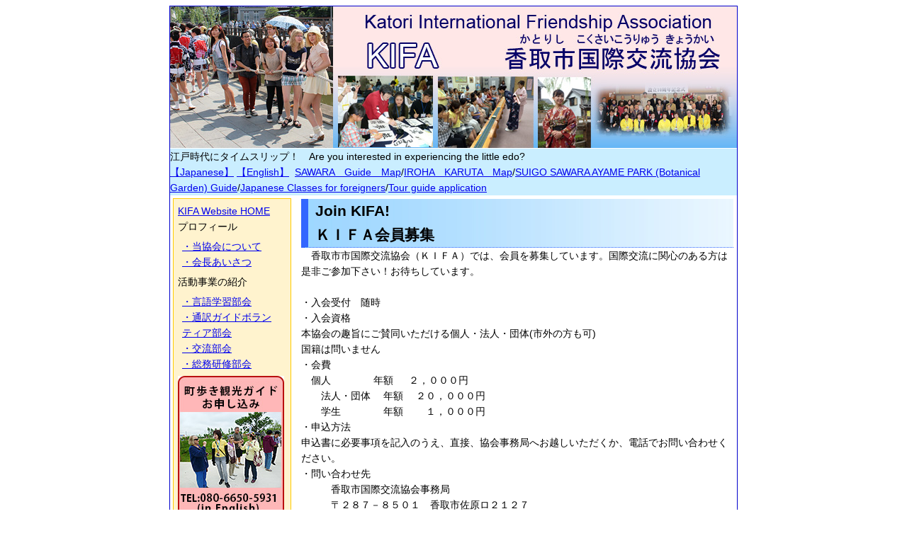

--- FILE ---
content_type: text/html
request_url: http://kifa-katori.jp/join_kifa.html
body_size: 4677
content:
<!DOCTYPE HTML PUBLIC "-//W3C//DTD HTML 4.01 Transitional//EN" "http://www.w3.org/TR/html4/loose.dtd">
<html lang="ja">
<head>
	<meta http-equiv="Content-Type" content="text/html; charset=Shift_JIS">
	<title>KIFA 香取市国際交流協会</title>
	<META http-equiv="Content-Script-Type" content="text/javascript">
	<META http-equiv="Content-Style-Type" content="text/css">
	<link rel="stylesheet" type="text/css" href="page.css">
	<link rel="SHORTCUT ICON" href="favicon.ico">
</head>
<body>
<a name="pagetop"></a> 


<div id="base">





<!--　タイトル  検索　アドレス -->
<div id="title">
<a href="index.html"><img src="images/banner.jpg" width="800" height="200" alt="KIFA 香取市国際交流協会" border="0"></a><br>
</div>
<!--　end タイトル  検索　アドレス -->



<div id="all_container">


		<div id="top">
		江戸時代にタイムスリップ！　Are you interested in experiencing the little edo?<br>
		<a href="http://www.kifa-katori.jp/">【Japanese】</a> <a href="http://www.kifa-katori.jp/english/">【English】</a>&nbsp;&nbsp;<a href="sawara_guide_map.html">SAWARA　Guide　Map</a>/<a href="iroha_karuta_map.html">IROHA　KARUTA　Map</a>/<a href="images/SUIGO SAWARA AYAME PARK.pdf" target="_blank">SUIGO SAWARA AYAME PARK (Botanical Garden) Guide</a>/<a href="images/Japanese_Classes_for_foreigners.pdf" target="_blank">Japanese Classes for foreigners</a>/<a href="book_the_free_walking_tour_guide.html">Tour guide application</a>
		</div>


	<div id="container">


		<div id="main_content">
<!--  コンテンツ　 --> 
<h1 id="page_title">Join KIFA!<br>
ＫＩＦＡ会員募集</h1>

　香取市市国際交流協会（ＫＩＦＡ）では、会員を募集しています。国際交流に関心のある方は是非ご参加下さい！お待ちしています。<br>
<br>
・入会受付　随時<br>
・入会資格　<br>
本協会の趣旨にご賛同いただける個人・法人・団体(市外の方も可)<br>
国籍は問いません<br>
・会費<br>
　個人　　　　 年額 　  ２，０００円<br>
　　法人・団体 　年額　 ２０，０００円<br>
　　学生　　　　 年額　 　１，０００円<br>
・申込方法<br>
申込書に必要事項を記入のうえ、直接、協会事務局へお越しいただくか、電話でお問い合わせください。<br>
・問い合わせ先<br>
　　　香取市国際交流協会事務局<br>
　　　〒２８７－８５０１　香取市佐原ロ２１２７<br>
　　　香取市役所　市民協働課内<br>
　　　ＴＥＬ：０４７８－５０－１２６１<br>
　　　ＦＡＸ：０４７８－５２－４５６６<br>
<br>


会員データ<br>
<table class="join_kifa">
	<tr>
		<th>会員内訳</th>
		<th>会員数</th>
	</tr>
	<tr>
		<td>　個人（一般）</td>
		<td>１７３人</td>
	</tr>
	<tr>
		<td>　個人（学生）</td>
		<td>　　2人</td>
	</tr>
	<tr>
		<td>　法人・団体</td>
		<td>５団体</td>
	</tr>
</table>

（令和４年１１月１４日現在）<br>
<br>
会員特典<br>
・英語でクラフトの参加費を割引（300円→200円）<br>
・英語でウォーキングの参加費を割引<br>
・国際交流パーティーの参加費を割引<br>
・各種イベント情報の郵送<br>
・外国人会員の皆様は、日本語教室を無料で受講できます。<br>
<br>








<p><a href="images/join_kifa/KIFA MEMBERSHIP APPLICATION FORM.doc" target="_blank">入会申込書（WORDファイル）</a></p>

<p><a href="images/join_kifa/KIFA MEMBERSHIP APPLICATION FORM_1.pdf" target="_blank">入会申込書（PDFファイル）</a></p>

<p align="right"><a href="#pagetop">ページの先頭へ戻る↑</a></p> 

<!--  コンテンツEnd　 --> 
</div>




		<div id="left_menu">

<!--  メニュー -->
	<div id="menu_side">
		<ul>
			<li><a href="index.html">KIFA Website HOME</a></li>
			<li>プロフィール
				<ul>
					<li><a href="about_kifa.html">・当協会について</a></li>
					<li><a href="aisatsu.html">・会長あいさつ</a></li>
				</ul>
			</li>
			<li>活動事業の紹介
				<ul>
					<li><a href="language_activities.html">・言語学習部会</a></li>
					<li><a href="volunteer_interpreter_division.html">・通訳ガイドボランティア部会</a></li>
					<li><a href="friendship_section.html">・交流部会</a></li>
					<li><a href="general_affairs_study_division.html">・総務研修部会</a></li>
				</ul>
			</li>
			<li><a href="book_the_free_walking_tour_guide.html"><img src="images/top03.jpg" width="150" height="250" alt="町歩き観光ガイドお申し込み"></a></li>
			<li><a href="join_kifa.html">会員募集</a></li>
<!-- 			<li><a href="volunteers_wanted.html">ボランティア募集</a></li> -->
			<li><a href="kifa_news/index.html">KIFA通信</a></li>
			<li><a href="links.html">リンク</a></li>
		</ul>
	</div>
			<p>お問い合わせ<br>
			香取市国際交流協会（ＫＩＦＡ）	<br>			
			〒287-0192<br>
			千葉県香取市佐原ロ2127<br>
			事務局：香取市役所内<br>
			市民協働課（しみんきょうどうか）<br>				
			TEL:0478-50-1261</p>


<!--  end メニュー --> 
</div>
</div>
</div>

<!--  フッター --> 
<div id="copyright">&nbsp;Copyright&copy;2016&nbsp;KIFA&nbsp;香取市国際交流協会&nbsp;All Rights Reserved. </div>
<!--  end フッター -->


</div>

</body>
</html>

--- FILE ---
content_type: text/css
request_url: http://kifa-katori.jp/page.css
body_size: 4017
content:
body {
font-family :Arial,'ＭＳ Ｐゴシック',sans-serif ;
font: 14px/1.6 sans-serif;
background-color: #FFFFFF;
}


#base {
	margin: 0 auto;
	border: 1px solid #0000CC;
	width: 800px;
	background-color: #FFFFFF;
}



#title {
	background-color: #6699FF;
}


#top {
	background-color: #CAEEFF;
}




/* メインコンテンツ */
#main_content {
	padding: 5px;
	float: right;
	width: 610px;
}




/* メインコンテンツ・左メニュー */
#container {
	float:left;


}



/* 囲み */
#all_container {
	border-top: 1px solid #FFFFFF;
	float: left;
	width: 800px;
}


/* 左コンテンツ */

#left_menu {
float: left;
width: 180px;
}

#left_menu ul{
margin: 0px;
padding: 0px;
}


#left_menu li{
  padding-right: 5px;
  display: inline;
}



.border{
  border-right: 1px solid #000000;
}






/* コンテンツ */
#contents{
padding-right: 10px;
padding-left: 10px;
}






/* フッター */
#copyright {
   text-align: center;
   padding: 10px;
   border-top-width: 2px;
   border-top-color: #0000CC;
   border-top-style: solid;
   clear: both;
   background-color: #6699FF;
}






/* タイトル文字装飾 */
#page_title {
	font-size: 16pt;
	color: #000000;
	margin-top: 0px;
	margin-bottom: 0px;
	padding-left: 10px;
	border-bottom: 1px dotted #3366FF;
	border-left: 10px solid #3366FF;
	background-color: #66CCFF;
	background-image: url('images/banner_h.jpg');
	background-repeat: repeat-y;
}



/* サイドメニューありページレイアウト */


#menu_side {
	margin: 4px;
	border-width: 1px;
	border-color: #FFCC00;
	border-style: solid;
	float: left;
	width: 165px;
	background-color: #FFF3CE;
}


#menu_side ul {
margin: 0px;
padding: 6px;
list-style-type: none;
}


#menu_side ul li {
display: block;
}


#menu_side ul a {
display: block;
}


#menu_side ul a:hover {
background-color: #ffff99;
color: red;
}




#contents_side {
	padding-right: 4px;
	padding-left: 4px;
	float: right;
	width: 620px;
	}



/* センタリング */
div.center {
   text-align: center;
}


/* 画像　テキスト センタリング */
div.img_table {
   text-align: center;
   margin-left: 30px;
   padding-top: 0px;
   padding-bottom: 0px;
   float: left;
}




/* 画像右で回り込み */
div.taiken_con img {
  float: right;
  margin-left: 2em;
  margin-bottom: 1em;
}


div.taiken_con p {
  padding-left: 20px;
}



/* 画像右で回り込み */
div.new img{
float:right;
    margin-right:20px;
    margin-bottom:20px;
}

div.new p {
 font-size: 13pt;
 font-weight: bolder;
 padding-left: 20px;
 overflow: hidden;
}




div.danraku {
	margin-bottom: 20px;
	padding-left: 10px;
}



br.clear {
clear: both;
}


.sub_title {
	font-size: 18px;
	padding: 10px 0px 0px 10px;
	border-bottom: 2px solid #CC0000;
}



.kyoucyou {
	font-size: 16px;
	font-weight: bold;
	text-decoration: underline;
}



.kifanews {
	font-size: 20px;
	font-weight: bold;
}




/* リンク集　テーブル */
.link_table{
width: 600px;
}
.link_table th{
color: #333333;
text-align: center;
vertical-align: top;
padding: 6px;
border: 1px solid #B9B9B9;
width: 25%;
background-color: #EEEEEE;
}
.link_table td{
padding: 6px;
background-color: #fff;
border: 1px solid #b9b9b9;
}

.link_table_nowrap{
white-space: nowrap;
}


.join_kifa{
width: 400px;
}
.join_kifa th{
color: #333333;
text-align: center;
vertical-align: top;
padding: 6px;
border: 1px solid #B9B9B9;
width: 25%;
background-color: #EEEEEE;
}
.join_kifa td{
padding: 6px;
background-color: #fff;
border: 1px solid #b9b9b9;
}





/* vid */


table.vid_schedule {
  border-collapse: separate;
  border-spacing: 0px 5px;
  margin: 0 auto;
}
table.vid_schedule td,th{
  text-align: center;
  padding: 5px;
}
table.vid_schedule th{
  color: #FFFFFF;
  white-space: nowrap;
  background: #66CCFF;
}
table.vid_schedule td{
  background: #f1fafe;
}